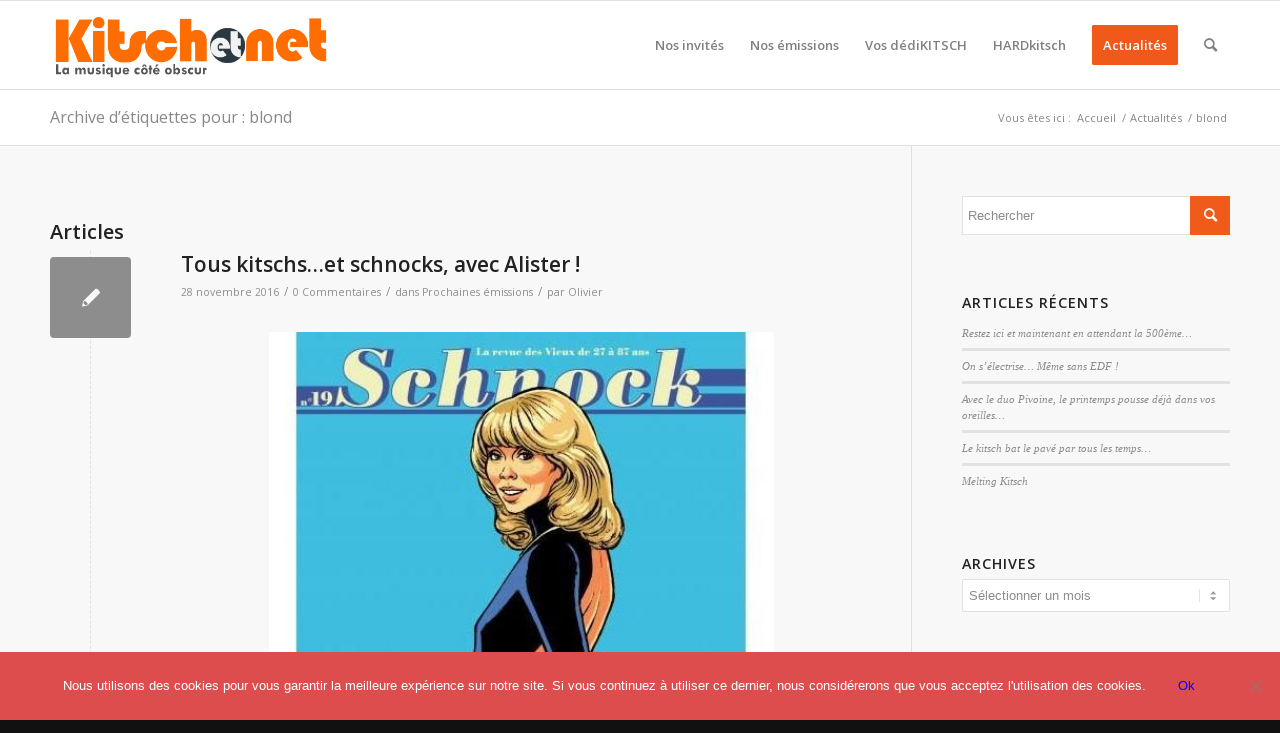

--- FILE ---
content_type: text/html; charset=UTF-8
request_url: http://www.kitschetnet.fr/tag/blond/
body_size: 15488
content:
<!DOCTYPE html>
<html lang="fr-FR" class="html_stretched responsive av-preloader-disabled  html_header_top html_logo_left html_main_nav_header html_menu_right html_slim html_header_sticky html_header_shrinking html_mobile_menu_phone html_header_searchicon html_content_align_center html_header_unstick_top_disabled html_header_stretch_disabled html_av-overlay-side html_av-overlay-side-classic html_av-submenu-noclone html_entry_id_9604 av-cookies-no-cookie-consent av-default-lightbox av-no-preview html_text_menu_active av-mobile-menu-switch-default">
<head>
<meta charset="UTF-8" />
<meta name="robots" content="noindex, follow" />


<!-- mobile setting -->
<meta name="viewport" content="width=device-width, initial-scale=1">

<!-- Scripts/CSS and wp_head hook -->
<title>blond &#8211; Kitsch et Net</title>
<meta name='robots' content='max-image-preview:large' />
<link rel='dns-prefetch' href='//www.kitschetnet.fr' />
<link rel='dns-prefetch' href='//s.w.org' />
<link rel="alternate" type="application/rss+xml" title="Kitsch et Net &raquo; Flux" href="http://www.kitschetnet.fr/feed/" />
<link rel="alternate" type="application/rss+xml" title="Kitsch et Net &raquo; Flux des commentaires" href="http://www.kitschetnet.fr/comments/feed/" />
<link rel="alternate" type="application/rss+xml" title="Kitsch et Net &raquo; Flux de l’étiquette blond" href="http://www.kitschetnet.fr/tag/blond/feed/" />

<!-- google webfont font replacement -->

			<script type='text/javascript'>

				(function() {

					/*	check if webfonts are disabled by user setting via cookie - or user must opt in.	*/
					var html = document.getElementsByTagName('html')[0];
					var cookie_check = html.className.indexOf('av-cookies-needs-opt-in') >= 0 || html.className.indexOf('av-cookies-can-opt-out') >= 0;
					var allow_continue = true;
					var silent_accept_cookie = html.className.indexOf('av-cookies-user-silent-accept') >= 0;

					if( cookie_check && ! silent_accept_cookie )
					{
						if( ! document.cookie.match(/aviaCookieConsent/) || html.className.indexOf('av-cookies-session-refused') >= 0 )
						{
							allow_continue = false;
						}
						else
						{
							if( ! document.cookie.match(/aviaPrivacyRefuseCookiesHideBar/) )
							{
								allow_continue = false;
							}
							else if( ! document.cookie.match(/aviaPrivacyEssentialCookiesEnabled/) )
							{
								allow_continue = false;
							}
							else if( document.cookie.match(/aviaPrivacyGoogleWebfontsDisabled/) )
							{
								allow_continue = false;
							}
						}
					}

					if( allow_continue )
					{
						var f = document.createElement('link');

						f.type 	= 'text/css';
						f.rel 	= 'stylesheet';
						f.href 	= '//fonts.googleapis.com/css?family=Open+Sans:400,600&display=auto';
						f.id 	= 'avia-google-webfont';

						document.getElementsByTagName('head')[0].appendChild(f);
					}
				})();

			</script>
			<script type="text/javascript">
window._wpemojiSettings = {"baseUrl":"https:\/\/s.w.org\/images\/core\/emoji\/13.1.0\/72x72\/","ext":".png","svgUrl":"https:\/\/s.w.org\/images\/core\/emoji\/13.1.0\/svg\/","svgExt":".svg","source":{"concatemoji":"http:\/\/www.kitschetnet.fr\/wp-includes\/js\/wp-emoji-release.min.js?ver=5.9.12"}};
/*! This file is auto-generated */
!function(e,a,t){var n,r,o,i=a.createElement("canvas"),p=i.getContext&&i.getContext("2d");function s(e,t){var a=String.fromCharCode;p.clearRect(0,0,i.width,i.height),p.fillText(a.apply(this,e),0,0);e=i.toDataURL();return p.clearRect(0,0,i.width,i.height),p.fillText(a.apply(this,t),0,0),e===i.toDataURL()}function c(e){var t=a.createElement("script");t.src=e,t.defer=t.type="text/javascript",a.getElementsByTagName("head")[0].appendChild(t)}for(o=Array("flag","emoji"),t.supports={everything:!0,everythingExceptFlag:!0},r=0;r<o.length;r++)t.supports[o[r]]=function(e){if(!p||!p.fillText)return!1;switch(p.textBaseline="top",p.font="600 32px Arial",e){case"flag":return s([127987,65039,8205,9895,65039],[127987,65039,8203,9895,65039])?!1:!s([55356,56826,55356,56819],[55356,56826,8203,55356,56819])&&!s([55356,57332,56128,56423,56128,56418,56128,56421,56128,56430,56128,56423,56128,56447],[55356,57332,8203,56128,56423,8203,56128,56418,8203,56128,56421,8203,56128,56430,8203,56128,56423,8203,56128,56447]);case"emoji":return!s([10084,65039,8205,55357,56613],[10084,65039,8203,55357,56613])}return!1}(o[r]),t.supports.everything=t.supports.everything&&t.supports[o[r]],"flag"!==o[r]&&(t.supports.everythingExceptFlag=t.supports.everythingExceptFlag&&t.supports[o[r]]);t.supports.everythingExceptFlag=t.supports.everythingExceptFlag&&!t.supports.flag,t.DOMReady=!1,t.readyCallback=function(){t.DOMReady=!0},t.supports.everything||(n=function(){t.readyCallback()},a.addEventListener?(a.addEventListener("DOMContentLoaded",n,!1),e.addEventListener("load",n,!1)):(e.attachEvent("onload",n),a.attachEvent("onreadystatechange",function(){"complete"===a.readyState&&t.readyCallback()})),(n=t.source||{}).concatemoji?c(n.concatemoji):n.wpemoji&&n.twemoji&&(c(n.twemoji),c(n.wpemoji)))}(window,document,window._wpemojiSettings);
</script>
<style type="text/css">
img.wp-smiley,
img.emoji {
	display: inline !important;
	border: none !important;
	box-shadow: none !important;
	height: 1em !important;
	width: 1em !important;
	margin: 0 0.07em !important;
	vertical-align: -0.1em !important;
	background: none !important;
	padding: 0 !important;
}
</style>
	<link rel='stylesheet' id='wp-block-library-css'  href='http://www.kitschetnet.fr/wp-includes/css/dist/block-library/style.min.css?ver=5.9.12' type='text/css' media='all' />
<style id='global-styles-inline-css' type='text/css'>
body{--wp--preset--color--black: #000000;--wp--preset--color--cyan-bluish-gray: #abb8c3;--wp--preset--color--white: #ffffff;--wp--preset--color--pale-pink: #f78da7;--wp--preset--color--vivid-red: #cf2e2e;--wp--preset--color--luminous-vivid-orange: #ff6900;--wp--preset--color--luminous-vivid-amber: #fcb900;--wp--preset--color--light-green-cyan: #7bdcb5;--wp--preset--color--vivid-green-cyan: #00d084;--wp--preset--color--pale-cyan-blue: #8ed1fc;--wp--preset--color--vivid-cyan-blue: #0693e3;--wp--preset--color--vivid-purple: #9b51e0;--wp--preset--gradient--vivid-cyan-blue-to-vivid-purple: linear-gradient(135deg,rgba(6,147,227,1) 0%,rgb(155,81,224) 100%);--wp--preset--gradient--light-green-cyan-to-vivid-green-cyan: linear-gradient(135deg,rgb(122,220,180) 0%,rgb(0,208,130) 100%);--wp--preset--gradient--luminous-vivid-amber-to-luminous-vivid-orange: linear-gradient(135deg,rgba(252,185,0,1) 0%,rgba(255,105,0,1) 100%);--wp--preset--gradient--luminous-vivid-orange-to-vivid-red: linear-gradient(135deg,rgba(255,105,0,1) 0%,rgb(207,46,46) 100%);--wp--preset--gradient--very-light-gray-to-cyan-bluish-gray: linear-gradient(135deg,rgb(238,238,238) 0%,rgb(169,184,195) 100%);--wp--preset--gradient--cool-to-warm-spectrum: linear-gradient(135deg,rgb(74,234,220) 0%,rgb(151,120,209) 20%,rgb(207,42,186) 40%,rgb(238,44,130) 60%,rgb(251,105,98) 80%,rgb(254,248,76) 100%);--wp--preset--gradient--blush-light-purple: linear-gradient(135deg,rgb(255,206,236) 0%,rgb(152,150,240) 100%);--wp--preset--gradient--blush-bordeaux: linear-gradient(135deg,rgb(254,205,165) 0%,rgb(254,45,45) 50%,rgb(107,0,62) 100%);--wp--preset--gradient--luminous-dusk: linear-gradient(135deg,rgb(255,203,112) 0%,rgb(199,81,192) 50%,rgb(65,88,208) 100%);--wp--preset--gradient--pale-ocean: linear-gradient(135deg,rgb(255,245,203) 0%,rgb(182,227,212) 50%,rgb(51,167,181) 100%);--wp--preset--gradient--electric-grass: linear-gradient(135deg,rgb(202,248,128) 0%,rgb(113,206,126) 100%);--wp--preset--gradient--midnight: linear-gradient(135deg,rgb(2,3,129) 0%,rgb(40,116,252) 100%);--wp--preset--duotone--dark-grayscale: url('#wp-duotone-dark-grayscale');--wp--preset--duotone--grayscale: url('#wp-duotone-grayscale');--wp--preset--duotone--purple-yellow: url('#wp-duotone-purple-yellow');--wp--preset--duotone--blue-red: url('#wp-duotone-blue-red');--wp--preset--duotone--midnight: url('#wp-duotone-midnight');--wp--preset--duotone--magenta-yellow: url('#wp-duotone-magenta-yellow');--wp--preset--duotone--purple-green: url('#wp-duotone-purple-green');--wp--preset--duotone--blue-orange: url('#wp-duotone-blue-orange');--wp--preset--font-size--small: 13px;--wp--preset--font-size--medium: 20px;--wp--preset--font-size--large: 36px;--wp--preset--font-size--x-large: 42px;}.has-black-color{color: var(--wp--preset--color--black) !important;}.has-cyan-bluish-gray-color{color: var(--wp--preset--color--cyan-bluish-gray) !important;}.has-white-color{color: var(--wp--preset--color--white) !important;}.has-pale-pink-color{color: var(--wp--preset--color--pale-pink) !important;}.has-vivid-red-color{color: var(--wp--preset--color--vivid-red) !important;}.has-luminous-vivid-orange-color{color: var(--wp--preset--color--luminous-vivid-orange) !important;}.has-luminous-vivid-amber-color{color: var(--wp--preset--color--luminous-vivid-amber) !important;}.has-light-green-cyan-color{color: var(--wp--preset--color--light-green-cyan) !important;}.has-vivid-green-cyan-color{color: var(--wp--preset--color--vivid-green-cyan) !important;}.has-pale-cyan-blue-color{color: var(--wp--preset--color--pale-cyan-blue) !important;}.has-vivid-cyan-blue-color{color: var(--wp--preset--color--vivid-cyan-blue) !important;}.has-vivid-purple-color{color: var(--wp--preset--color--vivid-purple) !important;}.has-black-background-color{background-color: var(--wp--preset--color--black) !important;}.has-cyan-bluish-gray-background-color{background-color: var(--wp--preset--color--cyan-bluish-gray) !important;}.has-white-background-color{background-color: var(--wp--preset--color--white) !important;}.has-pale-pink-background-color{background-color: var(--wp--preset--color--pale-pink) !important;}.has-vivid-red-background-color{background-color: var(--wp--preset--color--vivid-red) !important;}.has-luminous-vivid-orange-background-color{background-color: var(--wp--preset--color--luminous-vivid-orange) !important;}.has-luminous-vivid-amber-background-color{background-color: var(--wp--preset--color--luminous-vivid-amber) !important;}.has-light-green-cyan-background-color{background-color: var(--wp--preset--color--light-green-cyan) !important;}.has-vivid-green-cyan-background-color{background-color: var(--wp--preset--color--vivid-green-cyan) !important;}.has-pale-cyan-blue-background-color{background-color: var(--wp--preset--color--pale-cyan-blue) !important;}.has-vivid-cyan-blue-background-color{background-color: var(--wp--preset--color--vivid-cyan-blue) !important;}.has-vivid-purple-background-color{background-color: var(--wp--preset--color--vivid-purple) !important;}.has-black-border-color{border-color: var(--wp--preset--color--black) !important;}.has-cyan-bluish-gray-border-color{border-color: var(--wp--preset--color--cyan-bluish-gray) !important;}.has-white-border-color{border-color: var(--wp--preset--color--white) !important;}.has-pale-pink-border-color{border-color: var(--wp--preset--color--pale-pink) !important;}.has-vivid-red-border-color{border-color: var(--wp--preset--color--vivid-red) !important;}.has-luminous-vivid-orange-border-color{border-color: var(--wp--preset--color--luminous-vivid-orange) !important;}.has-luminous-vivid-amber-border-color{border-color: var(--wp--preset--color--luminous-vivid-amber) !important;}.has-light-green-cyan-border-color{border-color: var(--wp--preset--color--light-green-cyan) !important;}.has-vivid-green-cyan-border-color{border-color: var(--wp--preset--color--vivid-green-cyan) !important;}.has-pale-cyan-blue-border-color{border-color: var(--wp--preset--color--pale-cyan-blue) !important;}.has-vivid-cyan-blue-border-color{border-color: var(--wp--preset--color--vivid-cyan-blue) !important;}.has-vivid-purple-border-color{border-color: var(--wp--preset--color--vivid-purple) !important;}.has-vivid-cyan-blue-to-vivid-purple-gradient-background{background: var(--wp--preset--gradient--vivid-cyan-blue-to-vivid-purple) !important;}.has-light-green-cyan-to-vivid-green-cyan-gradient-background{background: var(--wp--preset--gradient--light-green-cyan-to-vivid-green-cyan) !important;}.has-luminous-vivid-amber-to-luminous-vivid-orange-gradient-background{background: var(--wp--preset--gradient--luminous-vivid-amber-to-luminous-vivid-orange) !important;}.has-luminous-vivid-orange-to-vivid-red-gradient-background{background: var(--wp--preset--gradient--luminous-vivid-orange-to-vivid-red) !important;}.has-very-light-gray-to-cyan-bluish-gray-gradient-background{background: var(--wp--preset--gradient--very-light-gray-to-cyan-bluish-gray) !important;}.has-cool-to-warm-spectrum-gradient-background{background: var(--wp--preset--gradient--cool-to-warm-spectrum) !important;}.has-blush-light-purple-gradient-background{background: var(--wp--preset--gradient--blush-light-purple) !important;}.has-blush-bordeaux-gradient-background{background: var(--wp--preset--gradient--blush-bordeaux) !important;}.has-luminous-dusk-gradient-background{background: var(--wp--preset--gradient--luminous-dusk) !important;}.has-pale-ocean-gradient-background{background: var(--wp--preset--gradient--pale-ocean) !important;}.has-electric-grass-gradient-background{background: var(--wp--preset--gradient--electric-grass) !important;}.has-midnight-gradient-background{background: var(--wp--preset--gradient--midnight) !important;}.has-small-font-size{font-size: var(--wp--preset--font-size--small) !important;}.has-medium-font-size{font-size: var(--wp--preset--font-size--medium) !important;}.has-large-font-size{font-size: var(--wp--preset--font-size--large) !important;}.has-x-large-font-size{font-size: var(--wp--preset--font-size--x-large) !important;}
</style>
<link rel='stylesheet' id='cookie-notice-front-css'  href='http://www.kitschetnet.fr/wp-content/plugins/cookie-notice/css/front.min.css?ver=2.4.17' type='text/css' media='all' />
<link rel='stylesheet' id='avia-merged-styles-css'  href='http://www.kitschetnet.fr/wp-content/uploads/dynamic_avia/avia-merged-styles-5fa26fefd5b611cb3bbcfe172add1eef---622c6ff168e37.css' type='text/css' media='all' />
<script type='text/javascript' src='http://www.kitschetnet.fr/wp-includes/js/jquery/jquery.min.js?ver=3.6.0' id='jquery-core-js'></script>
<script type='text/javascript' src='http://www.kitschetnet.fr/wp-includes/js/jquery/jquery-migrate.min.js?ver=3.3.2' id='jquery-migrate-js'></script>
<script type='text/javascript' id='cookie-notice-front-js-before'>
var cnArgs = {"ajaxUrl":"http:\/\/www.kitschetnet.fr\/wp-admin\/admin-ajax.php","nonce":"9413033b79","hideEffect":"fade","position":"bottom","onScroll":false,"onScrollOffset":100,"onClick":false,"cookieName":"cookie_notice_accepted","cookieTime":2592000,"cookieTimeRejected":2592000,"globalCookie":false,"redirection":false,"cache":false,"revokeCookies":false,"revokeCookiesOpt":"automatic"};
</script>
<script type='text/javascript' src='http://www.kitschetnet.fr/wp-content/plugins/cookie-notice/js/front.min.js?ver=2.4.17' id='cookie-notice-front-js'></script>
<link rel="https://api.w.org/" href="http://www.kitschetnet.fr/wp-json/" /><link rel="alternate" type="application/json" href="http://www.kitschetnet.fr/wp-json/wp/v2/tags/248" /><link rel="EditURI" type="application/rsd+xml" title="RSD" href="http://www.kitschetnet.fr/xmlrpc.php?rsd" />
<link rel="wlwmanifest" type="application/wlwmanifest+xml" href="http://www.kitschetnet.fr/wp-includes/wlwmanifest.xml" /> 
<meta name="generator" content="WordPress 5.9.12" />
<link rel="profile" href="http://gmpg.org/xfn/11" />
<link rel="alternate" type="application/rss+xml" title="Kitsch et Net RSS2 Feed" href="http://www.kitschetnet.fr/feed/" />
<link rel="pingback" href="http://www.kitschetnet.fr/xmlrpc.php" />
<!--[if lt IE 9]><script src="http://www.kitschetnet.fr/wp-content/themes/enfold/js/html5shiv.js"></script><![endif]-->


<!-- To speed up the rendering and to display the site as fast as possible to the user we include some styles and scripts for above the fold content inline -->
<script type="text/javascript">'use strict';var avia_is_mobile=!1;if(/Android|webOS|iPhone|iPad|iPod|BlackBerry|IEMobile|Opera Mini/i.test(navigator.userAgent)&&'ontouchstart' in document.documentElement){avia_is_mobile=!0;document.documentElement.className+=' avia_mobile '}
else{document.documentElement.className+=' avia_desktop '};document.documentElement.className+=' js_active ';(function(){var e=['-webkit-','-moz-','-ms-',''],n='';for(var t in e){if(e[t]+'transform' in document.documentElement.style){document.documentElement.className+=' avia_transform ';n=e[t]+'transform'};if(e[t]+'perspective' in document.documentElement.style){document.documentElement.className+=' avia_transform3d '}};if(typeof document.getElementsByClassName=='function'&&typeof document.documentElement.getBoundingClientRect=='function'&&avia_is_mobile==!1){if(n&&window.innerHeight>0){setTimeout(function(){var e=0,o={},a=0,t=document.getElementsByClassName('av-parallax'),i=window.pageYOffset||document.documentElement.scrollTop;for(e=0;e<t.length;e++){t[e].style.top='0px';o=t[e].getBoundingClientRect();a=Math.ceil((window.innerHeight+i-o.top)*0.3);t[e].style[n]='translate(0px, '+a+'px)';t[e].style.top='auto';t[e].className+=' enabled-parallax '}},50)}}})();</script><link rel="icon" href="http://www.kitschetnet.fr/wp-content/uploads/2016/05/cropped-Play_kitschetnet_500x500-32x32.png" sizes="32x32" />
<link rel="icon" href="http://www.kitschetnet.fr/wp-content/uploads/2016/05/cropped-Play_kitschetnet_500x500-192x192.png" sizes="192x192" />
<link rel="apple-touch-icon" href="http://www.kitschetnet.fr/wp-content/uploads/2016/05/cropped-Play_kitschetnet_500x500-180x180.png" />
<meta name="msapplication-TileImage" content="http://www.kitschetnet.fr/wp-content/uploads/2016/05/cropped-Play_kitschetnet_500x500-270x270.png" />
<style type='text/css'>
@font-face {font-family: 'entypo-fontello'; font-weight: normal; font-style: normal; font-display: auto;
src: url('http://www.kitschetnet.fr/wp-content/themes/enfold/config-templatebuilder/avia-template-builder/assets/fonts/entypo-fontello.woff2') format('woff2'),
url('http://www.kitschetnet.fr/wp-content/themes/enfold/config-templatebuilder/avia-template-builder/assets/fonts/entypo-fontello.woff') format('woff'),
url('http://www.kitschetnet.fr/wp-content/themes/enfold/config-templatebuilder/avia-template-builder/assets/fonts/entypo-fontello.ttf') format('truetype'),
url('http://www.kitschetnet.fr/wp-content/themes/enfold/config-templatebuilder/avia-template-builder/assets/fonts/entypo-fontello.svg#entypo-fontello') format('svg'),
url('http://www.kitschetnet.fr/wp-content/themes/enfold/config-templatebuilder/avia-template-builder/assets/fonts/entypo-fontello.eot'),
url('http://www.kitschetnet.fr/wp-content/themes/enfold/config-templatebuilder/avia-template-builder/assets/fonts/entypo-fontello.eot?#iefix') format('embedded-opentype');
} #top .avia-font-entypo-fontello, body .avia-font-entypo-fontello, html body [data-av_iconfont='entypo-fontello']:before{ font-family: 'entypo-fontello'; }
</style>

<!--
Debugging Info for Theme support: 

Theme: Enfold
Version: 4.9
Installed: enfold
AviaFramework Version: 5.0
AviaBuilder Version: 4.8
aviaElementManager Version: 1.0.1
ML:-1-PU:66-PLA:3
WP:5.9.12
Compress: CSS:all theme files - JS:all theme files
Updates: disabled
PLAu:1
-->
</head>

<body id="top" class="archive tag tag-blond tag-248 stretched rtl_columns av-curtain-numeric open_sans  cookies-not-set" itemscope="itemscope" itemtype="https://schema.org/WebPage" >

	<svg xmlns="http://www.w3.org/2000/svg" viewBox="0 0 0 0" width="0" height="0" focusable="false" role="none" style="visibility: hidden; position: absolute; left: -9999px; overflow: hidden;" ><defs><filter id="wp-duotone-dark-grayscale"><feColorMatrix color-interpolation-filters="sRGB" type="matrix" values=" .299 .587 .114 0 0 .299 .587 .114 0 0 .299 .587 .114 0 0 .299 .587 .114 0 0 " /><feComponentTransfer color-interpolation-filters="sRGB" ><feFuncR type="table" tableValues="0 0.49803921568627" /><feFuncG type="table" tableValues="0 0.49803921568627" /><feFuncB type="table" tableValues="0 0.49803921568627" /><feFuncA type="table" tableValues="1 1" /></feComponentTransfer><feComposite in2="SourceGraphic" operator="in" /></filter></defs></svg><svg xmlns="http://www.w3.org/2000/svg" viewBox="0 0 0 0" width="0" height="0" focusable="false" role="none" style="visibility: hidden; position: absolute; left: -9999px; overflow: hidden;" ><defs><filter id="wp-duotone-grayscale"><feColorMatrix color-interpolation-filters="sRGB" type="matrix" values=" .299 .587 .114 0 0 .299 .587 .114 0 0 .299 .587 .114 0 0 .299 .587 .114 0 0 " /><feComponentTransfer color-interpolation-filters="sRGB" ><feFuncR type="table" tableValues="0 1" /><feFuncG type="table" tableValues="0 1" /><feFuncB type="table" tableValues="0 1" /><feFuncA type="table" tableValues="1 1" /></feComponentTransfer><feComposite in2="SourceGraphic" operator="in" /></filter></defs></svg><svg xmlns="http://www.w3.org/2000/svg" viewBox="0 0 0 0" width="0" height="0" focusable="false" role="none" style="visibility: hidden; position: absolute; left: -9999px; overflow: hidden;" ><defs><filter id="wp-duotone-purple-yellow"><feColorMatrix color-interpolation-filters="sRGB" type="matrix" values=" .299 .587 .114 0 0 .299 .587 .114 0 0 .299 .587 .114 0 0 .299 .587 .114 0 0 " /><feComponentTransfer color-interpolation-filters="sRGB" ><feFuncR type="table" tableValues="0.54901960784314 0.98823529411765" /><feFuncG type="table" tableValues="0 1" /><feFuncB type="table" tableValues="0.71764705882353 0.25490196078431" /><feFuncA type="table" tableValues="1 1" /></feComponentTransfer><feComposite in2="SourceGraphic" operator="in" /></filter></defs></svg><svg xmlns="http://www.w3.org/2000/svg" viewBox="0 0 0 0" width="0" height="0" focusable="false" role="none" style="visibility: hidden; position: absolute; left: -9999px; overflow: hidden;" ><defs><filter id="wp-duotone-blue-red"><feColorMatrix color-interpolation-filters="sRGB" type="matrix" values=" .299 .587 .114 0 0 .299 .587 .114 0 0 .299 .587 .114 0 0 .299 .587 .114 0 0 " /><feComponentTransfer color-interpolation-filters="sRGB" ><feFuncR type="table" tableValues="0 1" /><feFuncG type="table" tableValues="0 0.27843137254902" /><feFuncB type="table" tableValues="0.5921568627451 0.27843137254902" /><feFuncA type="table" tableValues="1 1" /></feComponentTransfer><feComposite in2="SourceGraphic" operator="in" /></filter></defs></svg><svg xmlns="http://www.w3.org/2000/svg" viewBox="0 0 0 0" width="0" height="0" focusable="false" role="none" style="visibility: hidden; position: absolute; left: -9999px; overflow: hidden;" ><defs><filter id="wp-duotone-midnight"><feColorMatrix color-interpolation-filters="sRGB" type="matrix" values=" .299 .587 .114 0 0 .299 .587 .114 0 0 .299 .587 .114 0 0 .299 .587 .114 0 0 " /><feComponentTransfer color-interpolation-filters="sRGB" ><feFuncR type="table" tableValues="0 0" /><feFuncG type="table" tableValues="0 0.64705882352941" /><feFuncB type="table" tableValues="0 1" /><feFuncA type="table" tableValues="1 1" /></feComponentTransfer><feComposite in2="SourceGraphic" operator="in" /></filter></defs></svg><svg xmlns="http://www.w3.org/2000/svg" viewBox="0 0 0 0" width="0" height="0" focusable="false" role="none" style="visibility: hidden; position: absolute; left: -9999px; overflow: hidden;" ><defs><filter id="wp-duotone-magenta-yellow"><feColorMatrix color-interpolation-filters="sRGB" type="matrix" values=" .299 .587 .114 0 0 .299 .587 .114 0 0 .299 .587 .114 0 0 .299 .587 .114 0 0 " /><feComponentTransfer color-interpolation-filters="sRGB" ><feFuncR type="table" tableValues="0.78039215686275 1" /><feFuncG type="table" tableValues="0 0.94901960784314" /><feFuncB type="table" tableValues="0.35294117647059 0.47058823529412" /><feFuncA type="table" tableValues="1 1" /></feComponentTransfer><feComposite in2="SourceGraphic" operator="in" /></filter></defs></svg><svg xmlns="http://www.w3.org/2000/svg" viewBox="0 0 0 0" width="0" height="0" focusable="false" role="none" style="visibility: hidden; position: absolute; left: -9999px; overflow: hidden;" ><defs><filter id="wp-duotone-purple-green"><feColorMatrix color-interpolation-filters="sRGB" type="matrix" values=" .299 .587 .114 0 0 .299 .587 .114 0 0 .299 .587 .114 0 0 .299 .587 .114 0 0 " /><feComponentTransfer color-interpolation-filters="sRGB" ><feFuncR type="table" tableValues="0.65098039215686 0.40392156862745" /><feFuncG type="table" tableValues="0 1" /><feFuncB type="table" tableValues="0.44705882352941 0.4" /><feFuncA type="table" tableValues="1 1" /></feComponentTransfer><feComposite in2="SourceGraphic" operator="in" /></filter></defs></svg><svg xmlns="http://www.w3.org/2000/svg" viewBox="0 0 0 0" width="0" height="0" focusable="false" role="none" style="visibility: hidden; position: absolute; left: -9999px; overflow: hidden;" ><defs><filter id="wp-duotone-blue-orange"><feColorMatrix color-interpolation-filters="sRGB" type="matrix" values=" .299 .587 .114 0 0 .299 .587 .114 0 0 .299 .587 .114 0 0 .299 .587 .114 0 0 " /><feComponentTransfer color-interpolation-filters="sRGB" ><feFuncR type="table" tableValues="0.098039215686275 1" /><feFuncG type="table" tableValues="0 0.66274509803922" /><feFuncB type="table" tableValues="0.84705882352941 0.41960784313725" /><feFuncA type="table" tableValues="1 1" /></feComponentTransfer><feComposite in2="SourceGraphic" operator="in" /></filter></defs></svg>
	<div id='wrap_all'>

	
<header id='header' class='all_colors header_color light_bg_color  av_header_top av_logo_left av_main_nav_header av_menu_right av_slim av_header_sticky av_header_shrinking av_header_stretch_disabled av_mobile_menu_phone av_header_searchicon av_header_unstick_top_disabled av_bottom_nav_disabled  av_header_border_disabled'  role="banner" itemscope="itemscope" itemtype="https://schema.org/WPHeader" >

		<div  id='header_main' class='container_wrap container_wrap_logo'>

        <div class='container av-logo-container'><div class='inner-container'><span class='logo avia-standard-logo'><a href='http://www.kitschetnet.fr/' class=''><img src="http://www.kitschetnet.fr/wp-content/uploads/2016/11/logo-header.png" height="100" width="300" alt='Kitsch et Net' title='logo-header' /></a></span><nav class='main_menu' data-selectname='Sélectionner une page'  role="navigation" itemscope="itemscope" itemtype="https://schema.org/SiteNavigationElement" ><div class="avia-menu av-main-nav-wrap"><ul role="menu" class="menu av-main-nav" id="avia-menu"><li role="menuitem" id="menu-item-10573" class="menu-item menu-item-type-post_type menu-item-object-page menu-item-top-level menu-item-top-level-1"><a href="http://www.kitschetnet.fr/nos-invites/" itemprop="url" tabindex="0"><span class="avia-bullet"></span><span class="avia-menu-text">Nos invités</span><span class="avia-menu-fx"><span class="avia-arrow-wrap"><span class="avia-arrow"></span></span></span></a></li>
<li role="menuitem" id="menu-item-9299" class="menu-item menu-item-type-post_type menu-item-object-page menu-item-has-children menu-item-top-level menu-item-top-level-2"><a href="http://www.kitschetnet.fr/nos-emissions/" itemprop="url" tabindex="0"><span class="avia-bullet"></span><span class="avia-menu-text">Nos émissions</span><span class="avia-menu-fx"><span class="avia-arrow-wrap"><span class="avia-arrow"></span></span></span></a>


<ul class="sub-menu">
	<li role="menuitem" id="menu-item-17286" class="menu-item menu-item-type-post_type menu-item-object-page"><a href="http://www.kitschetnet.fr/nos-emissions/nos-emissions-2024/" itemprop="url" tabindex="0"><span class="avia-bullet"></span><span class="avia-menu-text">Nos émissions 2024</span></a></li>
	<li role="menuitem" id="menu-item-16521" class="menu-item menu-item-type-post_type menu-item-object-page"><a href="http://www.kitschetnet.fr/nos-emissions/nos-emissions-2023/" itemprop="url" tabindex="0"><span class="avia-bullet"></span><span class="avia-menu-text">Nos émissions 2023</span></a></li>
	<li role="menuitem" id="menu-item-16718" class="menu-item menu-item-type-post_type menu-item-object-page"><a href="http://www.kitschetnet.fr/nos-emissions/2022-2/" itemprop="url" tabindex="0"><span class="avia-bullet"></span><span class="avia-menu-text">Nos émissions 2022</span></a></li>
	<li role="menuitem" id="menu-item-14792" class="menu-item menu-item-type-post_type menu-item-object-page"><a href="http://www.kitschetnet.fr/nos-emissions/nos-emissions-2021/" itemprop="url" tabindex="0"><span class="avia-bullet"></span><span class="avia-menu-text">Nos émissions 2021</span></a></li>
	<li role="menuitem" id="menu-item-13957" class="menu-item menu-item-type-post_type menu-item-object-page"><a href="http://www.kitschetnet.fr/nos-emissions/nos-emissions-2020/" itemprop="url" tabindex="0"><span class="avia-bullet"></span><span class="avia-menu-text">Nos émissions 2020</span></a></li>
	<li role="menuitem" id="menu-item-13027" class="menu-item menu-item-type-post_type menu-item-object-page"><a href="http://www.kitschetnet.fr/nos-emissions/nos-emissions-2019/" itemprop="url" tabindex="0"><span class="avia-bullet"></span><span class="avia-menu-text">Nos émissions 2019</span></a></li>
	<li role="menuitem" id="menu-item-12138" class="menu-item menu-item-type-post_type menu-item-object-page"><a href="http://www.kitschetnet.fr/nos-emissions/nos-emissions-2018/" itemprop="url" tabindex="0"><span class="avia-bullet"></span><span class="avia-menu-text">Nos émissions 2018</span></a></li>
	<li role="menuitem" id="menu-item-11349" class="menu-item menu-item-type-post_type menu-item-object-page"><a href="http://www.kitschetnet.fr/nos-emissions/nos-emissions-2017/" itemprop="url" tabindex="0"><span class="avia-bullet"></span><span class="avia-menu-text">Nos émissions 2017</span></a></li>
	<li role="menuitem" id="menu-item-10107" class="menu-item menu-item-type-post_type menu-item-object-page"><a href="http://www.kitschetnet.fr/nos-emissions/nos-emissions-3/" itemprop="url" tabindex="0"><span class="avia-bullet"></span><span class="avia-menu-text">Nos émissions 2016</span></a></li>
	<li role="menuitem" id="menu-item-9303" class="menu-item menu-item-type-post_type menu-item-object-page"><a href="http://www.kitschetnet.fr/nos-emissions/nos-emissions-2015/" itemprop="url" tabindex="0"><span class="avia-bullet"></span><span class="avia-menu-text">Nos émissions 2015</span></a></li>
	<li role="menuitem" id="menu-item-9304" class="menu-item menu-item-type-post_type menu-item-object-page"><a href="http://www.kitschetnet.fr/nos-emissions/nos-emissions-2014/" itemprop="url" tabindex="0"><span class="avia-bullet"></span><span class="avia-menu-text">Nos émissions 2014</span></a></li>
	<li role="menuitem" id="menu-item-9305" class="menu-item menu-item-type-post_type menu-item-object-page"><a href="http://www.kitschetnet.fr/nos-emissions/nos-emissions-2013/" itemprop="url" tabindex="0"><span class="avia-bullet"></span><span class="avia-menu-text">Nos émissions 2013</span></a></li>
	<li role="menuitem" id="menu-item-9318" class="menu-item menu-item-type-post_type menu-item-object-page"><a href="http://www.kitschetnet.fr/nos-emissions/nos-emissions-2012/" itemprop="url" tabindex="0"><span class="avia-bullet"></span><span class="avia-menu-text">Nos émissions 2012</span></a></li>
	<li role="menuitem" id="menu-item-9319" class="menu-item menu-item-type-post_type menu-item-object-page"><a href="http://www.kitschetnet.fr/nos-emissions/podcasts-de-nos-emissions-2011/" itemprop="url" tabindex="0"><span class="avia-bullet"></span><span class="avia-menu-text">Nos émissions 2011</span></a></li>
	<li role="menuitem" id="menu-item-9320" class="menu-item menu-item-type-post_type menu-item-object-page"><a href="http://www.kitschetnet.fr/nos-emissions/podcasts-de-nos-emissions-2010/" itemprop="url" tabindex="0"><span class="avia-bullet"></span><span class="avia-menu-text">Nos émissions 2010</span></a></li>
</ul>
</li>
<li role="menuitem" id="menu-item-9300" class="menu-item menu-item-type-post_type menu-item-object-page menu-item-has-children menu-item-top-level menu-item-top-level-3"><a href="http://www.kitschetnet.fr/vos-dedikitsch-3/" itemprop="url" tabindex="0"><span class="avia-bullet"></span><span class="avia-menu-text">Vos dédiKITSCH</span><span class="avia-menu-fx"><span class="avia-arrow-wrap"><span class="avia-arrow"></span></span></span></a>


<ul class="sub-menu">
	<li role="menuitem" id="menu-item-12135" class="menu-item menu-item-type-post_type menu-item-object-page"><a href="http://www.kitschetnet.fr/vos-dedikitsch-3/vos-dedikitsch-2018/" itemprop="url" tabindex="0"><span class="avia-bullet"></span><span class="avia-menu-text">Vos dédiKITSCH 2018</span></a></li>
	<li role="menuitem" id="menu-item-11350" class="menu-item menu-item-type-post_type menu-item-object-page"><a href="http://www.kitschetnet.fr/vos-dedikitsch-3/vos-dedikitsch-2017/" itemprop="url" tabindex="0"><span class="avia-bullet"></span><span class="avia-menu-text">Vos dédiKITSCH 2017</span></a></li>
	<li role="menuitem" id="menu-item-10105" class="menu-item menu-item-type-post_type menu-item-object-page"><a href="http://www.kitschetnet.fr/vos-dedikitsch-3/vos-dedikitsch/" itemprop="url" tabindex="0"><span class="avia-bullet"></span><span class="avia-menu-text">Vos dédiKITSCH 2016</span></a></li>
	<li role="menuitem" id="menu-item-9306" class="menu-item menu-item-type-post_type menu-item-object-page"><a href="http://www.kitschetnet.fr/vos-dedikitsch-3/vos-dedikitsch-2015/" itemprop="url" tabindex="0"><span class="avia-bullet"></span><span class="avia-menu-text">Vos dédiKITSCH 2015</span></a></li>
	<li role="menuitem" id="menu-item-9308" class="menu-item menu-item-type-post_type menu-item-object-page"><a href="http://www.kitschetnet.fr/vos-dedikitsch-3/vos-dedikitsch-2014/" itemprop="url" tabindex="0"><span class="avia-bullet"></span><span class="avia-menu-text">Vos dédiKITSCH 2014</span></a></li>
	<li role="menuitem" id="menu-item-9311" class="menu-item menu-item-type-post_type menu-item-object-page"><a href="http://www.kitschetnet.fr/vos-dedikitsch-3/vos-dedikitsch-2013/" itemprop="url" tabindex="0"><span class="avia-bullet"></span><span class="avia-menu-text">Vos dédiKITSCH 2013</span></a></li>
	<li role="menuitem" id="menu-item-9312" class="menu-item menu-item-type-post_type menu-item-object-page"><a href="http://www.kitschetnet.fr/vos-dedikitsch-3/vos-dedikitsch-2012/" itemprop="url" tabindex="0"><span class="avia-bullet"></span><span class="avia-menu-text">Vos dédiKITSCH 2012</span></a></li>
	<li role="menuitem" id="menu-item-9313" class="menu-item menu-item-type-post_type menu-item-object-page"><a href="http://www.kitschetnet.fr/vos-dedikitsch-3/vos-dedikitsch-3-2/" itemprop="url" tabindex="0"><span class="avia-bullet"></span><span class="avia-menu-text">Vos dédiKITSCH 2011</span></a></li>
</ul>
</li>
<li role="menuitem" id="menu-item-15734" class="menu-item menu-item-type-post_type menu-item-object-page menu-item-has-children menu-item-top-level menu-item-top-level-4"><a href="http://www.kitschetnet.fr/hardkitsch/" itemprop="url" tabindex="0"><span class="avia-bullet"></span><span class="avia-menu-text">HARDkitsch</span><span class="avia-menu-fx"><span class="avia-arrow-wrap"><span class="avia-arrow"></span></span></span></a>


<ul class="sub-menu">
	<li role="menuitem" id="menu-item-17305" class="menu-item menu-item-type-post_type menu-item-object-page"><a href="http://www.kitschetnet.fr/hardkitsch/hardkitsch-2024/" itemprop="url" tabindex="0"><span class="avia-bullet"></span><span class="avia-menu-text">HARDkitsch 2024</span></a></li>
	<li role="menuitem" id="menu-item-16545" class="menu-item menu-item-type-post_type menu-item-object-page"><a href="http://www.kitschetnet.fr/hardkitsch/hardkitsch-2023/" itemprop="url" tabindex="0"><span class="avia-bullet"></span><span class="avia-menu-text">HARDkitsch 2023</span></a></li>
	<li role="menuitem" id="menu-item-17352" class="menu-item menu-item-type-post_type menu-item-object-page"><a href="http://www.kitschetnet.fr/hardkitsch/hardkitsch-2022/" itemprop="url" tabindex="0"><span class="avia-bullet"></span><span class="avia-menu-text">HARDkitsch 2022</span></a></li>
	<li role="menuitem" id="menu-item-15739" class="menu-item menu-item-type-post_type menu-item-object-page"><a href="http://www.kitschetnet.fr/hardkitsch/hardkitsch-2021/" itemprop="url" tabindex="0"><span class="avia-bullet"></span><span class="avia-menu-text">HARDkitsch 2021</span></a></li>
	<li role="menuitem" id="menu-item-13939" class="menu-item menu-item-type-post_type menu-item-object-page"><a href="http://www.kitschetnet.fr/hardkitsch/hardkitsch-2020/" itemprop="url" tabindex="0"><span class="avia-bullet"></span><span class="avia-menu-text">HARDkitsch 2020</span></a></li>
	<li role="menuitem" id="menu-item-13028" class="menu-item menu-item-type-post_type menu-item-object-page"><a href="http://www.kitschetnet.fr/hardkitsch/hardkitsch-2019/" itemprop="url" tabindex="0"><span class="avia-bullet"></span><span class="avia-menu-text">HARDkitsch 2019</span></a></li>
	<li role="menuitem" id="menu-item-12105" class="menu-item menu-item-type-post_type menu-item-object-page"><a href="http://www.kitschetnet.fr/hardkitsch/hardkitsch-2018/" itemprop="url" tabindex="0"><span class="avia-bullet"></span><span class="avia-menu-text">HARDkitsch 2018</span></a></li>
	<li role="menuitem" id="menu-item-11351" class="menu-item menu-item-type-post_type menu-item-object-page"><a href="http://www.kitschetnet.fr/hardkitsch/hardkitsch-2017/" itemprop="url" tabindex="0"><span class="avia-bullet"></span><span class="avia-menu-text">HARDkitsch 2017</span></a></li>
	<li role="menuitem" id="menu-item-10106" class="menu-item menu-item-type-post_type menu-item-object-page"><a href="http://www.kitschetnet.fr/hardkitsch/9686-2/" itemprop="url" tabindex="0"><span class="avia-bullet"></span><span class="avia-menu-text">HARDkitsch 2016</span></a></li>
	<li role="menuitem" id="menu-item-9309" class="menu-item menu-item-type-post_type menu-item-object-page"><a href="http://www.kitschetnet.fr/hardkitsch/hardkitsch-2015/" itemprop="url" tabindex="0"><span class="avia-bullet"></span><span class="avia-menu-text">HARDkitsch 2015</span></a></li>
	<li role="menuitem" id="menu-item-9310" class="menu-item menu-item-type-post_type menu-item-object-page"><a href="http://www.kitschetnet.fr/hardkitsch/hardkitsch-2014/" itemprop="url" tabindex="0"><span class="avia-bullet"></span><span class="avia-menu-text">HARDkitsch 2014</span></a></li>
	<li role="menuitem" id="menu-item-9314" class="menu-item menu-item-type-post_type menu-item-object-page"><a href="http://www.kitschetnet.fr/hardkitsch/hardkitsch-2013/" itemprop="url" tabindex="0"><span class="avia-bullet"></span><span class="avia-menu-text">HARDkitsch 2013</span></a></li>
	<li role="menuitem" id="menu-item-9315" class="menu-item menu-item-type-post_type menu-item-object-page"><a href="http://www.kitschetnet.fr/hardkitsch/hardkitschs-2012/" itemprop="url" tabindex="0"><span class="avia-bullet"></span><span class="avia-menu-text">HARDkitsch 2012</span></a></li>
	<li role="menuitem" id="menu-item-9316" class="menu-item menu-item-type-post_type menu-item-object-page"><a href="http://www.kitschetnet.fr/hardkitsch/hardkitschs-2011/" itemprop="url" tabindex="0"><span class="avia-bullet"></span><span class="avia-menu-text">HARDkitsch 2011</span></a></li>
	<li role="menuitem" id="menu-item-9317" class="menu-item menu-item-type-post_type menu-item-object-page"><a href="http://www.kitschetnet.fr/hardkitsch/hardkitschs-2010/" itemprop="url" tabindex="0"><span class="avia-bullet"></span><span class="avia-menu-text">HARDkitsch 2010</span></a></li>
</ul>
</li>
<li role="menuitem" id="menu-item-9382" class="menu-item menu-item-type-post_type menu-item-object-page current_page_parent av-menu-button av-menu-button-colored menu-item-top-level menu-item-top-level-5"><a href="http://www.kitschetnet.fr/blog/" itemprop="url" tabindex="0"><span class="avia-bullet"></span><span class="avia-menu-text">Actualités</span><span class="avia-menu-fx"><span class="avia-arrow-wrap"><span class="avia-arrow"></span></span></span></a></li>
<li id="menu-item-search" class="noMobile menu-item menu-item-search-dropdown menu-item-avia-special" role="menuitem"><a aria-label="Rechercher" href="?s=" rel="nofollow" data-avia-search-tooltip="

&lt;form role=&quot;search&quot; action=&quot;http://www.kitschetnet.fr/&quot; id=&quot;searchform&quot; method=&quot;get&quot; class=&quot;&quot;&gt;
	&lt;div&gt;
		&lt;input type=&quot;submit&quot; value=&quot;&quot; id=&quot;searchsubmit&quot; class=&quot;button avia-font-entypo-fontello&quot; /&gt;
		&lt;input type=&quot;text&quot; id=&quot;s&quot; name=&quot;s&quot; value=&quot;&quot; placeholder=&#039;Rechercher&#039; /&gt;
			&lt;/div&gt;
&lt;/form&gt;
" aria-hidden='false' data-av_icon='' data-av_iconfont='entypo-fontello'><span class="avia_hidden_link_text">Rechercher</span></a></li><li class="av-burger-menu-main menu-item-avia-special ">
	        			<a href="#" aria-label="Menu" aria-hidden="false">
							<span class="av-hamburger av-hamburger--spin av-js-hamburger">
								<span class="av-hamburger-box">
						          <span class="av-hamburger-inner"></span>
						          <strong>Menu</strong>
								</span>
							</span>
							<span class="avia_hidden_link_text">Menu</span>
						</a>
	        		   </li></ul></div></nav></div> </div> 
		<!-- end container_wrap-->
		</div>
		<div class='header_bg'></div>

<!-- end header -->
</header>

	<div id='main' class='all_colors' data-scroll-offset='88'>

	<div class='stretch_full container_wrap alternate_color light_bg_color title_container'><div class='container'><h1 class='main-title entry-title '><a href='http://www.kitschetnet.fr/tag/blond/' rel='bookmark' title='Lien permanent : Archive d’étiquettes pour : blond'  itemprop="headline" >Archive d’étiquettes pour : blond</a></h1><div class="breadcrumb breadcrumbs avia-breadcrumbs"><div class="breadcrumb-trail" ><span class="trail-before"><span class="breadcrumb-title">Vous êtes ici :</span></span> <span  itemscope="itemscope" itemtype="https://schema.org/BreadcrumbList" ><span  itemscope="itemscope" itemtype="https://schema.org/ListItem" itemprop="itemListElement" ><a itemprop="url" href="http://www.kitschetnet.fr" title="Kitsch et Net" rel="home" class="trail-begin"><span itemprop="name">Accueil</span></a><span itemprop="position" class="hidden">1</span></span></span> <span class="sep">/</span> <span  itemscope="itemscope" itemtype="https://schema.org/BreadcrumbList" ><span  itemscope="itemscope" itemtype="https://schema.org/ListItem" itemprop="itemListElement" ><a itemprop="url" href="http://www.kitschetnet.fr/blog/" title="Actualités"><span itemprop="name">Actualités</span></a><span itemprop="position" class="hidden">2</span></span></span> <span class="sep">/</span> <span class="trail-end">blond</span></div></div></div></div>
        <div class='container_wrap container_wrap_first main_color sidebar_right'>

            <div class='container template-blog '>

                <main class='content av-content-small alpha units'  role="main" itemprop="mainContentOfPage" itemscope="itemscope" itemtype="https://schema.org/Blog" >

                    <div class="category-term-description">
                                            </div>

                    <h3 class='post-title tag-page-post-type-title '>Articles</h3><article class="post-entry post-entry-type-standard post-entry-9604 post-loop-1 post-parity-odd post-entry-last single-small  post-9604 post type-post status-publish format-standard hentry category-prochaines-emissions tag-alister tag-bel tag-blond tag-catherine tag-chaussure tag-con tag-darc tag-deneuve tag-frederique tag-grand tag-mireille tag-mouvement tag-noire tag-perpetuel tag-pierre tag-revue tag-richard tag-schnock tag-travaille"  itemscope="itemscope" itemtype="https://schema.org/BlogPosting" ><div class="blog-meta"><a href='http://www.kitschetnet.fr/2016/11/28/tous-kitschs-et-schnocks-avec-alister/' class='small-preview'  title="Tous kitschs...et schnocks, avec Alister !"   itemprop="image" itemscope="itemscope" itemtype="https://schema.org/ImageObject" ><span class="iconfont" aria-hidden='true' data-av_icon='' data-av_iconfont='entypo-fontello'></span></a></div><div class='entry-content-wrapper clearfix standard-content'><header class="entry-content-header"><h2 class='post-title entry-title '  itemprop="headline" ><a href="http://www.kitschetnet.fr/2016/11/28/tous-kitschs-et-schnocks-avec-alister/" rel="bookmark" title="Lien permanent : Tous kitschs&#8230;et schnocks, avec Alister !">Tous kitschs&#8230;et schnocks, avec Alister !<span class="post-format-icon minor-meta"></span></a></h2><span class="post-meta-infos"><time class="date-container minor-meta updated"  itemprop="datePublished" datetime="2016-11-28T22:58:23+01:00" >28 novembre 2016</time><span class="text-sep">/</span><span class="comment-container minor-meta"><a href="http://www.kitschetnet.fr/2016/11/28/tous-kitschs-et-schnocks-avec-alister/#respond" class="comments-link" >0 Commentaires</a></span><span class="text-sep">/</span><span class="blog-categories minor-meta">dans <a href="http://www.kitschetnet.fr/category/prochaines-emissions/" rel="tag">Prochaines émissions</a></span><span class="text-sep">/</span><span class="blog-author minor-meta">par <span class="entry-author-link"  itemprop="author" ><span class="author"><span class="fn"><a href="http://www.kitschetnet.fr/author/olivier/" title="Articles par Olivier" rel="author">Olivier</a></span></span></span></span></span></header><div class="entry-content"  itemprop="text" ><p><img loading="lazy" class="aligncenter size-full wp-image-9373" src="http://kitsch.net.free.fr/blog/wp-content/uploads/13327559_1137356106306062_6670959610794434491_n.jpg" alt="Mireille vue par un schnock...avec une chaussure noire !" width="505" height="505" /></p>
<p>Notre émission deviendra cette semaine à la fois très kitsch et très&#8230;Schnock, car npous évoquerons en effet, avec son créateur <strong>Alister</strong>, l&rsquo;excellente publication <strong><a href="http://larevueschnock.com" target="_blank">SCHNOCK, la revue des Vieux de 27 à 87 ans</a></strong>, qui se décline aussi sous la forme d&rsquo;une émissions de radio sur <strong>Ouï FM</strong>, de séances de cinéma et d&rsquo;une compilation que nous vous recommandons !</p>
<p>Parmi les icônes seventies dessinées en couverture de cet excellent semestriel, nous en profiterons pour nous pencher vers les tentatives en tant que chanteuses de <strong>Catherine Deneuve</strong> mais aussi <strong>Mireille Darc</strong>&#8230; Inoubliable espionne aux côtés de <strong>Pierre Richard</strong> dans la saga du <strong>« Grand Blond avec une chaussure noire</strong>« , qui fera l&rsquo;objet de notre VidéoKITSCH de la semaine !</p>
<p>Et pourquoi donc une chaussure noire ? Réponse dans l&rsquo;émission !<br />
<iframe loading="lazy" src="https://www.youtube.com/embed/8UsdFo6geb8" width="420" height="315" frameborder="0" allowfullscreen="allowfullscreen"></iframe><br />
Mais outre SCHNOCK et toutes ses déclinaisons, <strong><a href="https://www.facebook.com/alister/" data-hovercard="/ajax/hovercard/page.php?id=10366415167" data-hovercard-prefer-more-content-show="1">Alister</a></strong> n&rsquo;en poursuit pas moins sa brillante carrière de chanteur : il viendra également nous présenter son nouvel album intitulé « <strong>Mouvement perpétuel</strong>« &#8230;</p>
<p>Il s&rsquo;agut de son troisième opus, sorti début novembre et attendu depuis cinq ans, avec comme chanson phare le titre « <strong>Je travaille pour un con</strong>« &#8230; Qui a enjoué tout notre été grâce, entre autres, au clip où Alister joue ce fameux « con » : un patron tyrannique qui fini par être malmené par ses trois employées, marmi lesquelles vous reconnaîtrez <strong>Frédérique Bel</strong>&#8230; Une nouvelle plonger douce-amère, drôle et nostalgique dans notre monde, son histoire et ses souvenirs, à l&rsquo;image de troisième album en somme !<br />
<iframe loading="lazy" src="https://www.youtube.com/embed/FuvTMrphXbo" width="420" height="315" frameborder="0" allowfullscreen="allowfullscreen"></iframe><br />
Que vous soyiez schnocks, kitschs ou les deux, nous vous remercions une vouvelle fois de votre écoute tout en « mouvement perpétuel » <a href="http://kitsch.net.free.fr/blog/?page_id=9184" target="_blank"><strong>toute cette semaine dans Kitsch et Net !</strong></a></p>
</div><footer class="entry-footer"></footer><div class='post_delimiter'></div></div><div class="post_author_timeline"></div><span class='hidden'>
				<span class='av-structured-data'  itemprop="image" itemscope="itemscope" itemtype="https://schema.org/ImageObject" >
						<span itemprop='url'>http://www.kitschetnet.fr/wp-content/uploads/2016/11/logo-header.png</span>
						<span itemprop='height'>0</span>
						<span itemprop='width'>0</span>
				</span>
				<span class='av-structured-data'  itemprop="publisher" itemtype="https://schema.org/Organization" itemscope="itemscope" >
						<span itemprop='name'>Olivier</span>
						<span itemprop='logo' itemscope itemtype='https://schema.org/ImageObject'>
							<span itemprop='url'>http://www.kitschetnet.fr/wp-content/uploads/2016/11/logo-header.png</span>
						 </span>
				</span><span class='av-structured-data'  itemprop="author" itemscope="itemscope" itemtype="https://schema.org/Person" ><span itemprop='name'>Olivier</span></span><span class='av-structured-data'  itemprop="datePublished" datetime="2016-11-28T22:58:23+01:00" >2016-11-28 22:58:23</span><span class='av-structured-data'  itemprop="dateModified" itemtype="https://schema.org/dateModified" >2017-04-15 19:06:39</span><span class='av-structured-data'  itemprop="mainEntityOfPage" itemtype="https://schema.org/mainEntityOfPage" ><span itemprop='name'>Tous kitschs&#8230;et schnocks, avec Alister !</span></span></span></article><div class='single-small'></div>
                <!--end content-->
                </main>

                <aside class='sidebar sidebar_right   alpha units'  role="complementary" itemscope="itemscope" itemtype="https://schema.org/WPSideBar" ><div class='inner_sidebar extralight-border'><section id="search-3" class="widget clearfix widget_search">

<form action="http://www.kitschetnet.fr/" id="searchform" method="get" class="">
	<div>
		<input type="submit" value="" id="searchsubmit" class="button avia-font-entypo-fontello" />
		<input type="text" id="s" name="s" value="" placeholder='Rechercher' />
			</div>
</form>
<span class="seperator extralight-border"></span></section>
		<section id="recent-posts-4" class="widget clearfix widget_recent_entries">
		<h3 class="widgettitle">Articles récents</h3>
		<ul>
											<li>
					<a href="http://www.kitschetnet.fr/2025/12/14/restez-ici-et-maintenant-en-attendant-la-500eme/">Restez ici et maintenant en attendant la 500ème&#8230;</a>
									</li>
											<li>
					<a href="http://www.kitschetnet.fr/2025/12/07/on-selectrise-meme-sans-edf/">On s&rsquo;électrise&#8230; Même sans EDF !</a>
									</li>
											<li>
					<a href="http://www.kitschetnet.fr/2025/11/30/avec-le-duo-pivoine-le-printemps-pousse-deja-dans-vos-oreilles/">Avec le duo Pivoine, le printemps pousse déjà dans vos oreilles&#8230;</a>
									</li>
											<li>
					<a href="http://www.kitschetnet.fr/2025/11/22/le-kitsch-bat-le-pave-par-tous-les-temps/">Le kitsch bat le pavé par tous les temps&#8230;</a>
									</li>
											<li>
					<a href="http://www.kitschetnet.fr/2025/11/15/melting-kitsch/">Melting Kitsch</a>
									</li>
					</ul>

		<span class="seperator extralight-border"></span></section><section id="archives-2" class="widget clearfix widget_archive"><h3 class="widgettitle">Archives</h3>		<label class="screen-reader-text" for="archives-dropdown-2">Archives</label>
		<select id="archives-dropdown-2" name="archive-dropdown">
			
			<option value="">Sélectionner un mois</option>
				<option value='http://www.kitschetnet.fr/2025/12/'> décembre 2025 </option>
	<option value='http://www.kitschetnet.fr/2025/11/'> novembre 2025 </option>
	<option value='http://www.kitschetnet.fr/2025/10/'> octobre 2025 </option>
	<option value='http://www.kitschetnet.fr/2025/09/'> septembre 2025 </option>
	<option value='http://www.kitschetnet.fr/2025/08/'> août 2025 </option>
	<option value='http://www.kitschetnet.fr/2025/07/'> juillet 2025 </option>
	<option value='http://www.kitschetnet.fr/2025/06/'> juin 2025 </option>
	<option value='http://www.kitschetnet.fr/2025/05/'> mai 2025 </option>
	<option value='http://www.kitschetnet.fr/2025/04/'> avril 2025 </option>
	<option value='http://www.kitschetnet.fr/2025/03/'> mars 2025 </option>
	<option value='http://www.kitschetnet.fr/2025/02/'> février 2025 </option>
	<option value='http://www.kitschetnet.fr/2025/01/'> janvier 2025 </option>
	<option value='http://www.kitschetnet.fr/2024/12/'> décembre 2024 </option>
	<option value='http://www.kitschetnet.fr/2024/11/'> novembre 2024 </option>
	<option value='http://www.kitschetnet.fr/2024/10/'> octobre 2024 </option>
	<option value='http://www.kitschetnet.fr/2024/09/'> septembre 2024 </option>
	<option value='http://www.kitschetnet.fr/2024/08/'> août 2024 </option>
	<option value='http://www.kitschetnet.fr/2024/07/'> juillet 2024 </option>
	<option value='http://www.kitschetnet.fr/2024/06/'> juin 2024 </option>
	<option value='http://www.kitschetnet.fr/2024/05/'> mai 2024 </option>
	<option value='http://www.kitschetnet.fr/2024/04/'> avril 2024 </option>
	<option value='http://www.kitschetnet.fr/2024/03/'> mars 2024 </option>
	<option value='http://www.kitschetnet.fr/2024/02/'> février 2024 </option>
	<option value='http://www.kitschetnet.fr/2024/01/'> janvier 2024 </option>
	<option value='http://www.kitschetnet.fr/2023/12/'> décembre 2023 </option>
	<option value='http://www.kitschetnet.fr/2023/11/'> novembre 2023 </option>
	<option value='http://www.kitschetnet.fr/2023/10/'> octobre 2023 </option>
	<option value='http://www.kitschetnet.fr/2023/09/'> septembre 2023 </option>
	<option value='http://www.kitschetnet.fr/2023/08/'> août 2023 </option>
	<option value='http://www.kitschetnet.fr/2023/07/'> juillet 2023 </option>
	<option value='http://www.kitschetnet.fr/2023/06/'> juin 2023 </option>
	<option value='http://www.kitschetnet.fr/2023/05/'> mai 2023 </option>
	<option value='http://www.kitschetnet.fr/2023/04/'> avril 2023 </option>
	<option value='http://www.kitschetnet.fr/2023/03/'> mars 2023 </option>
	<option value='http://www.kitschetnet.fr/2023/02/'> février 2023 </option>
	<option value='http://www.kitschetnet.fr/2023/01/'> janvier 2023 </option>
	<option value='http://www.kitschetnet.fr/2022/12/'> décembre 2022 </option>
	<option value='http://www.kitschetnet.fr/2022/11/'> novembre 2022 </option>
	<option value='http://www.kitschetnet.fr/2022/10/'> octobre 2022 </option>
	<option value='http://www.kitschetnet.fr/2022/09/'> septembre 2022 </option>
	<option value='http://www.kitschetnet.fr/2022/08/'> août 2022 </option>
	<option value='http://www.kitschetnet.fr/2022/07/'> juillet 2022 </option>
	<option value='http://www.kitschetnet.fr/2022/06/'> juin 2022 </option>
	<option value='http://www.kitschetnet.fr/2022/05/'> mai 2022 </option>
	<option value='http://www.kitschetnet.fr/2022/04/'> avril 2022 </option>
	<option value='http://www.kitschetnet.fr/2022/03/'> mars 2022 </option>
	<option value='http://www.kitschetnet.fr/2022/02/'> février 2022 </option>
	<option value='http://www.kitschetnet.fr/2022/01/'> janvier 2022 </option>
	<option value='http://www.kitschetnet.fr/2021/12/'> décembre 2021 </option>
	<option value='http://www.kitschetnet.fr/2021/11/'> novembre 2021 </option>
	<option value='http://www.kitschetnet.fr/2021/10/'> octobre 2021 </option>
	<option value='http://www.kitschetnet.fr/2021/09/'> septembre 2021 </option>
	<option value='http://www.kitschetnet.fr/2021/08/'> août 2021 </option>
	<option value='http://www.kitschetnet.fr/2021/07/'> juillet 2021 </option>
	<option value='http://www.kitschetnet.fr/2021/06/'> juin 2021 </option>
	<option value='http://www.kitschetnet.fr/2021/05/'> mai 2021 </option>
	<option value='http://www.kitschetnet.fr/2021/04/'> avril 2021 </option>
	<option value='http://www.kitschetnet.fr/2021/03/'> mars 2021 </option>
	<option value='http://www.kitschetnet.fr/2021/02/'> février 2021 </option>
	<option value='http://www.kitschetnet.fr/2021/01/'> janvier 2021 </option>
	<option value='http://www.kitschetnet.fr/2020/12/'> décembre 2020 </option>
	<option value='http://www.kitschetnet.fr/2020/11/'> novembre 2020 </option>
	<option value='http://www.kitschetnet.fr/2020/10/'> octobre 2020 </option>
	<option value='http://www.kitschetnet.fr/2020/09/'> septembre 2020 </option>
	<option value='http://www.kitschetnet.fr/2020/08/'> août 2020 </option>
	<option value='http://www.kitschetnet.fr/2020/07/'> juillet 2020 </option>
	<option value='http://www.kitschetnet.fr/2020/06/'> juin 2020 </option>
	<option value='http://www.kitschetnet.fr/2020/05/'> mai 2020 </option>
	<option value='http://www.kitschetnet.fr/2020/04/'> avril 2020 </option>
	<option value='http://www.kitschetnet.fr/2020/03/'> mars 2020 </option>
	<option value='http://www.kitschetnet.fr/2020/02/'> février 2020 </option>
	<option value='http://www.kitschetnet.fr/2020/01/'> janvier 2020 </option>
	<option value='http://www.kitschetnet.fr/2019/12/'> décembre 2019 </option>
	<option value='http://www.kitschetnet.fr/2019/11/'> novembre 2019 </option>
	<option value='http://www.kitschetnet.fr/2019/10/'> octobre 2019 </option>
	<option value='http://www.kitschetnet.fr/2019/09/'> septembre 2019 </option>
	<option value='http://www.kitschetnet.fr/2019/08/'> août 2019 </option>
	<option value='http://www.kitschetnet.fr/2019/07/'> juillet 2019 </option>
	<option value='http://www.kitschetnet.fr/2019/06/'> juin 2019 </option>
	<option value='http://www.kitschetnet.fr/2019/05/'> mai 2019 </option>
	<option value='http://www.kitschetnet.fr/2019/04/'> avril 2019 </option>
	<option value='http://www.kitschetnet.fr/2019/03/'> mars 2019 </option>
	<option value='http://www.kitschetnet.fr/2019/02/'> février 2019 </option>
	<option value='http://www.kitschetnet.fr/2019/01/'> janvier 2019 </option>
	<option value='http://www.kitschetnet.fr/2018/12/'> décembre 2018 </option>
	<option value='http://www.kitschetnet.fr/2018/11/'> novembre 2018 </option>
	<option value='http://www.kitschetnet.fr/2018/10/'> octobre 2018 </option>
	<option value='http://www.kitschetnet.fr/2018/09/'> septembre 2018 </option>
	<option value='http://www.kitschetnet.fr/2018/08/'> août 2018 </option>
	<option value='http://www.kitschetnet.fr/2018/07/'> juillet 2018 </option>
	<option value='http://www.kitschetnet.fr/2018/06/'> juin 2018 </option>
	<option value='http://www.kitschetnet.fr/2018/05/'> mai 2018 </option>
	<option value='http://www.kitschetnet.fr/2018/04/'> avril 2018 </option>
	<option value='http://www.kitschetnet.fr/2018/03/'> mars 2018 </option>
	<option value='http://www.kitschetnet.fr/2018/02/'> février 2018 </option>
	<option value='http://www.kitschetnet.fr/2018/01/'> janvier 2018 </option>
	<option value='http://www.kitschetnet.fr/2017/12/'> décembre 2017 </option>
	<option value='http://www.kitschetnet.fr/2017/11/'> novembre 2017 </option>
	<option value='http://www.kitschetnet.fr/2017/10/'> octobre 2017 </option>
	<option value='http://www.kitschetnet.fr/2017/09/'> septembre 2017 </option>
	<option value='http://www.kitschetnet.fr/2017/08/'> août 2017 </option>
	<option value='http://www.kitschetnet.fr/2017/07/'> juillet 2017 </option>
	<option value='http://www.kitschetnet.fr/2017/06/'> juin 2017 </option>
	<option value='http://www.kitschetnet.fr/2017/05/'> mai 2017 </option>
	<option value='http://www.kitschetnet.fr/2017/04/'> avril 2017 </option>
	<option value='http://www.kitschetnet.fr/2017/03/'> mars 2017 </option>
	<option value='http://www.kitschetnet.fr/2017/02/'> février 2017 </option>
	<option value='http://www.kitschetnet.fr/2017/01/'> janvier 2017 </option>
	<option value='http://www.kitschetnet.fr/2016/12/'> décembre 2016 </option>
	<option value='http://www.kitschetnet.fr/2016/11/'> novembre 2016 </option>
	<option value='http://www.kitschetnet.fr/2016/10/'> octobre 2016 </option>
	<option value='http://www.kitschetnet.fr/2016/09/'> septembre 2016 </option>
	<option value='http://www.kitschetnet.fr/2016/08/'> août 2016 </option>
	<option value='http://www.kitschetnet.fr/2016/07/'> juillet 2016 </option>
	<option value='http://www.kitschetnet.fr/2016/06/'> juin 2016 </option>
	<option value='http://www.kitschetnet.fr/2016/05/'> mai 2016 </option>
	<option value='http://www.kitschetnet.fr/2016/04/'> avril 2016 </option>
	<option value='http://www.kitschetnet.fr/2016/03/'> mars 2016 </option>
	<option value='http://www.kitschetnet.fr/2016/02/'> février 2016 </option>
	<option value='http://www.kitschetnet.fr/2016/01/'> janvier 2016 </option>
	<option value='http://www.kitschetnet.fr/2015/12/'> décembre 2015 </option>
	<option value='http://www.kitschetnet.fr/2015/11/'> novembre 2015 </option>
	<option value='http://www.kitschetnet.fr/2015/10/'> octobre 2015 </option>
	<option value='http://www.kitschetnet.fr/2015/09/'> septembre 2015 </option>
	<option value='http://www.kitschetnet.fr/2015/08/'> août 2015 </option>
	<option value='http://www.kitschetnet.fr/2015/07/'> juillet 2015 </option>
	<option value='http://www.kitschetnet.fr/2015/06/'> juin 2015 </option>
	<option value='http://www.kitschetnet.fr/2015/05/'> mai 2015 </option>
	<option value='http://www.kitschetnet.fr/2015/04/'> avril 2015 </option>
	<option value='http://www.kitschetnet.fr/2015/03/'> mars 2015 </option>
	<option value='http://www.kitschetnet.fr/2015/02/'> février 2015 </option>
	<option value='http://www.kitschetnet.fr/2015/01/'> janvier 2015 </option>
	<option value='http://www.kitschetnet.fr/2014/12/'> décembre 2014 </option>
	<option value='http://www.kitschetnet.fr/2014/11/'> novembre 2014 </option>
	<option value='http://www.kitschetnet.fr/2014/10/'> octobre 2014 </option>
	<option value='http://www.kitschetnet.fr/2014/09/'> septembre 2014 </option>
	<option value='http://www.kitschetnet.fr/2014/08/'> août 2014 </option>
	<option value='http://www.kitschetnet.fr/2014/07/'> juillet 2014 </option>
	<option value='http://www.kitschetnet.fr/2014/06/'> juin 2014 </option>
	<option value='http://www.kitschetnet.fr/2014/05/'> mai 2014 </option>
	<option value='http://www.kitschetnet.fr/2014/04/'> avril 2014 </option>
	<option value='http://www.kitschetnet.fr/2014/03/'> mars 2014 </option>
	<option value='http://www.kitschetnet.fr/2014/02/'> février 2014 </option>
	<option value='http://www.kitschetnet.fr/2014/01/'> janvier 2014 </option>
	<option value='http://www.kitschetnet.fr/2013/12/'> décembre 2013 </option>
	<option value='http://www.kitschetnet.fr/2013/11/'> novembre 2013 </option>
	<option value='http://www.kitschetnet.fr/2013/10/'> octobre 2013 </option>
	<option value='http://www.kitschetnet.fr/2013/09/'> septembre 2013 </option>
	<option value='http://www.kitschetnet.fr/2013/08/'> août 2013 </option>
	<option value='http://www.kitschetnet.fr/2013/07/'> juillet 2013 </option>
	<option value='http://www.kitschetnet.fr/2013/06/'> juin 2013 </option>
	<option value='http://www.kitschetnet.fr/2013/05/'> mai 2013 </option>
	<option value='http://www.kitschetnet.fr/2013/04/'> avril 2013 </option>
	<option value='http://www.kitschetnet.fr/2013/03/'> mars 2013 </option>
	<option value='http://www.kitschetnet.fr/2013/02/'> février 2013 </option>
	<option value='http://www.kitschetnet.fr/2013/01/'> janvier 2013 </option>
	<option value='http://www.kitschetnet.fr/2012/12/'> décembre 2012 </option>
	<option value='http://www.kitschetnet.fr/2012/11/'> novembre 2012 </option>
	<option value='http://www.kitschetnet.fr/2012/10/'> octobre 2012 </option>
	<option value='http://www.kitschetnet.fr/2012/09/'> septembre 2012 </option>
	<option value='http://www.kitschetnet.fr/2012/08/'> août 2012 </option>
	<option value='http://www.kitschetnet.fr/2012/07/'> juillet 2012 </option>
	<option value='http://www.kitschetnet.fr/2012/06/'> juin 2012 </option>
	<option value='http://www.kitschetnet.fr/2012/05/'> mai 2012 </option>
	<option value='http://www.kitschetnet.fr/2012/04/'> avril 2012 </option>
	<option value='http://www.kitschetnet.fr/2012/03/'> mars 2012 </option>
	<option value='http://www.kitschetnet.fr/2012/02/'> février 2012 </option>
	<option value='http://www.kitschetnet.fr/2012/01/'> janvier 2012 </option>
	<option value='http://www.kitschetnet.fr/2011/12/'> décembre 2011 </option>
	<option value='http://www.kitschetnet.fr/2011/11/'> novembre 2011 </option>
	<option value='http://www.kitschetnet.fr/2011/10/'> octobre 2011 </option>
	<option value='http://www.kitschetnet.fr/2011/09/'> septembre 2011 </option>
	<option value='http://www.kitschetnet.fr/2011/08/'> août 2011 </option>
	<option value='http://www.kitschetnet.fr/2011/07/'> juillet 2011 </option>
	<option value='http://www.kitschetnet.fr/2011/06/'> juin 2011 </option>
	<option value='http://www.kitschetnet.fr/2011/05/'> mai 2011 </option>
	<option value='http://www.kitschetnet.fr/2011/04/'> avril 2011 </option>
	<option value='http://www.kitschetnet.fr/2011/03/'> mars 2011 </option>
	<option value='http://www.kitschetnet.fr/2011/02/'> février 2011 </option>
	<option value='http://www.kitschetnet.fr/2011/01/'> janvier 2011 </option>
	<option value='http://www.kitschetnet.fr/2010/12/'> décembre 2010 </option>
	<option value='http://www.kitschetnet.fr/2010/11/'> novembre 2010 </option>
	<option value='http://www.kitschetnet.fr/2010/10/'> octobre 2010 </option>
	<option value='http://www.kitschetnet.fr/2010/09/'> septembre 2010 </option>
	<option value='http://www.kitschetnet.fr/2010/08/'> août 2010 </option>
	<option value='http://www.kitschetnet.fr/2010/07/'> juillet 2010 </option>

		</select>

<script type="text/javascript">
/* <![CDATA[ */
(function() {
	var dropdown = document.getElementById( "archives-dropdown-2" );
	function onSelectChange() {
		if ( dropdown.options[ dropdown.selectedIndex ].value !== '' ) {
			document.location.href = this.options[ this.selectedIndex ].value;
		}
	}
	dropdown.onchange = onSelectChange;
})();
/* ]]> */
</script>
			<span class="seperator extralight-border"></span></section></div></aside>
            </div><!--end container-->

        </div><!-- close default .container_wrap element -->

				<div class='container_wrap footer_color' id='footer'>

					<div class='container'>

						<div class='flex_column av_one_third  first el_before_av_one_third'><section id="text-2" class="widget clearfix widget_text"><h3 class="widgettitle">Kitsch et Net</h3>			<div class="textwidget"><p>Nous réunissons toutes ces œuvres musicales, oubliées ou jamais connues, dans notre « kitschenette », pour vous mitonner une cuisine sonore nouvelle et non calorique (ou si peu…) aux parfums inédits et savoureux ! Pour le meilleur et pour le rire…</p>
</div>
		<span class="seperator extralight-border"></span></section><section id="text-3" class="widget clearfix widget_text"><h3 class="widgettitle">Nous contacter</h3>			<div class="textwidget"><p><a href="mailto:contact@kitschetnet.fr" target="_blank" rel="noopener">contact@kitschetnet.fr</a></p>
</div>
		<span class="seperator extralight-border"></span></section><section id="search-4" class="widget clearfix widget_search">

<form action="http://www.kitschetnet.fr/" id="searchform" method="get" class="">
	<div>
		<input type="submit" value="" id="searchsubmit" class="button avia-font-entypo-fontello" />
		<input type="text" id="s" name="s" value="" placeholder='Rechercher' />
			</div>
</form>
<span class="seperator extralight-border"></span></section></div><div class='flex_column av_one_third  el_after_av_one_third el_before_av_one_third '><section id="nav_menu-3" class="widget clearfix widget_nav_menu"><h3 class="widgettitle">À propos</h3><div class="menu-menu-footer-container"><ul id="menu-menu-footer" class="menu"><li id="menu-item-12178" class="menu-item menu-item-type-post_type menu-item-object-page menu-item-12178"><a href="http://www.kitschetnet.fr/qui-sommes-nous/">Kitsch sommes-nous ?</a></li>
<li id="menu-item-12180" class="menu-item menu-item-type-post_type menu-item-object-page menu-item-12180"><a href="http://www.kitschetnet.fr/notre-vocabulaire/">Lexique</a></li>
<li id="menu-item-12175" class="menu-item menu-item-type-post_type menu-item-object-page menu-item-12175"><a href="http://www.kitschetnet.fr/devenez-partenaire/">Devenez partenaire</a></li>
<li id="menu-item-12176" class="menu-item menu-item-type-post_type menu-item-object-page menu-item-12176"><a href="http://www.kitschetnet.fr/diffusez-kitsch-et-net/">Diffusez kitsch et net</a></li>
<li id="menu-item-12179" class="menu-item menu-item-type-post_type menu-item-object-page menu-item-12179"><a href="http://www.kitschetnet.fr/nos-invites/">Nos invités</a></li>
<li id="menu-item-12177" class="menu-item menu-item-type-post_type menu-item-object-page menu-item-12177"><a href="http://www.kitschetnet.fr/ecoutez-nous-en-direct/">En direct</a></li>
</ul></div><span class="seperator extralight-border"></span></section></div><div class='flex_column av_one_third  el_after_av_one_third el_before_av_one_third '><section id="text-4" class="widget clearfix widget_text"><h3 class="widgettitle">Nous Contacter</h3>			<div class="textwidget"><p><a href="mailto:contact@kitschetnet.fr" target="_blank" rel="noopener">contact@kitschetnet.fr</a></p>
</div>
		<span class="seperator extralight-border"></span></section></div>
					</div>

				<!-- ####### END FOOTER CONTAINER ####### -->
				</div>

	

	
				<footer class='container_wrap socket_color' id='socket'  role="contentinfo" itemscope="itemscope" itemtype="https://schema.org/WPFooter" >
                    <div class='container'>

                        <span class='copyright'>© Copyright - Kitsch et Net - <a rel='nofollow' href='https://kriesi.at'>powered by Enfold WordPress Theme</a></span>

                        <nav class='sub_menu_socket'  role="navigation" itemscope="itemscope" itemtype="https://schema.org/SiteNavigationElement" ><div class="avia3-menu"><ul role="menu" class="menu" id="avia3-menu"><li role="menuitem" id="menu-item-9150" class="menu-item menu-item-type-custom menu-item-object-custom menu-item-has-children menu-item-top-level menu-item-top-level-1"><a href="http://www.kriesi.at/themes/enfold/" itemprop="url" tabindex="0"><span class="avia-bullet"></span><span class="avia-menu-text">Home</span><span class="avia-menu-fx"><span class="avia-arrow-wrap"><span class="avia-arrow"></span></span></span></a></li>
<li role="menuitem" id="menu-item-9217" class="menu-item menu-item-type-post_type menu-item-object-page current_page_parent menu-item-top-level menu-item-top-level-2"><a href="http://www.kitschetnet.fr/blog/" itemprop="url" tabindex="0"><span class="avia-bullet"></span><span class="avia-menu-text">Actualités</span><span class="avia-menu-fx"><span class="avia-arrow-wrap"><span class="avia-arrow"></span></span></span></a></li>
<li role="menuitem" id="menu-item-9240" class="menu-item menu-item-type-post_type menu-item-object-page menu-item-top-level menu-item-top-level-3"><a href="http://www.kitschetnet.fr/pages/" itemprop="url" tabindex="0"><span class="avia-bullet"></span><span class="avia-menu-text">Pages</span><span class="avia-menu-fx"><span class="avia-arrow-wrap"><span class="avia-arrow"></span></span></span></a></li>
</ul></div></nav>
                    </div>

	            <!-- ####### END SOCKET CONTAINER ####### -->
				</footer>


					<!-- end main -->
		</div>

		<!-- end wrap_all --></div>

<a href='#top' title='Faire défiler vers le haut' id='scroll-top-link' aria-hidden='true' data-av_icon='' data-av_iconfont='entypo-fontello'><span class="avia_hidden_link_text">Faire défiler vers le haut</span></a>

<div id="fb-root"></div>


 <script type='text/javascript'>
 /* <![CDATA[ */  
var avia_framework_globals = avia_framework_globals || {};
    avia_framework_globals.frameworkUrl = 'http://www.kitschetnet.fr/wp-content/themes/enfold/framework/';
    avia_framework_globals.installedAt = 'http://www.kitschetnet.fr/wp-content/themes/enfold/';
    avia_framework_globals.ajaxurl = 'http://www.kitschetnet.fr/wp-admin/admin-ajax.php';
/* ]]> */ 
</script>
 
 <script type='text/javascript' src='http://www.kitschetnet.fr/wp-content/uploads/dynamic_avia/avia-footer-scripts-de70cc8f2fcc4c83b387b1071dfca081---622c6ff302ec4.js' id='avia-footer-scripts-js'></script>

		<!-- Cookie Notice plugin v2.4.17 by Hu-manity.co https://hu-manity.co/ -->
		<div id="cookie-notice" role="dialog" class="cookie-notice-hidden cookie-revoke-hidden cn-position-bottom" aria-label="Cookie Notice" style="background-color: rgba(221,77,77,1);"><div class="cookie-notice-container" style="color: #fff"><span id="cn-notice-text" class="cn-text-container">Nous utilisons des cookies pour vous garantir la meilleure expérience sur notre site. Si vous continuez à utiliser ce dernier, nous considérerons que vous acceptez l'utilisation des cookies.</span><span id="cn-notice-buttons" class="cn-buttons-container"><a href="#" id="cn-accept-cookie" data-cookie-set="accept" class="cn-set-cookie cn-button cn-button-custom button" aria-label="Ok">Ok</a></span><span id="cn-close-notice" data-cookie-set="accept" class="cn-close-icon" title="Non"></span></div>
			
		</div>
		<!-- / Cookie Notice plugin --></body>
</html>
